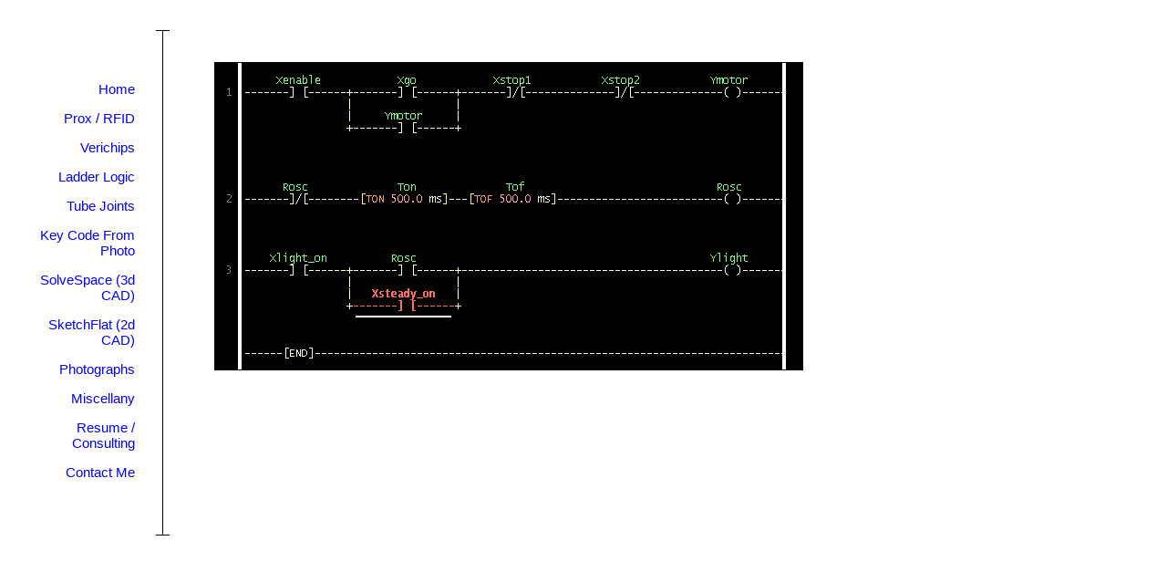

--- FILE ---
content_type: text/html; charset=ISO-8859-1
request_url: https://cq.cx/index.pl?action=viewthread&parent=2840&tt=1344448999
body_size: 1790
content:
        <HEAD>
        <META NAME="author" CONTENT="Jonathan Westhues">
        <TITLE>cq.cx - Jonathan Westhues</TITLE>
	
        <STYLE type=text/css>
body {
    font-family: Verdana, sans-serif;
    margin-left: 0;
    margin-right: 0;
    margin-top: 0;
    margin-bottom: 0;
    padding-top: 15px;
    background: white;
    font-size: 16px;
}
ul {
    margin-top: -15;
    font-size: 16px;
}
h3 {
    font-family: Verdana;
    font-weight: normal;
    font-size: 18px;
    margin-left: 28;
    margin-bottom: 10;
    color: rgb(50, 50, 50);
    letter-spacing: 1;
}
h4 {
    font-family: Verdana;
    font-weight: normal;
    font-size: 18px;
    color: rgb(50, 50, 50);
    letter-spacing: 1;
}
h2 {
    font-family: Verdana;
    font-weight: 100;
    font-size: 32px;
    padding: 0 0 20px 0;
    margin: 0 0 0 22px;
    color: rgb(100, 100, 100);
    letter-spacing: 1;
}
blockquote {
    margin-left: 0;
}
li {
    margin-left: 8%;
}
table.cryolite {
    margin-left: 25;
    margin-top: 5;
    margin-right: 5;
    margin-bottom: 10;
    padding: 0;
}
table.link {
    margin-bottom: 12;
    margin-top: 0;
}
td.button {
    font-size: 15px;
}
td {
    font-size: 15px;
}
td.sublink {
    font-size: 14px;
}
td.sublinkb {
    font-size: 14px;
    padding-bottom: 8px;
}
em {
    font-weight: Bold;
    font-style: normal;
}
a:hover {
    color: rgb(185, 20, 0);
}

a {
    text-decoration: none;
    color: blue;
}

p.spaced {
    line-height: 140%;
}

p {
    font-size: 16px;
    line-height: 120%;
    margin-left: 45;
    margin-bottom: 20;
    margin-top: 0;
    margin-right: 40;
    padding-top: 0;
}

p.cryolite {
    font-size: 13px;
    margin: 62;
    margin-top: -10;
    margin-bottom: 0;
    margin-right: 20;
}

em {
    font-style: plain;
}

dl {
    margin-left: 30;
}

dd {
    margin-left: 0;
    margin-bottom: 15;
}

dt {
    line-height: 200%;
    font-weight: bold;
    margin-left: 2%;
}

img {
    margin-left: 10;
    margin-bottom: 10;
}

img.shim {
    margin-left: 0;
    margin-right: 0;
    margin-top: 0;
    margin-bottom: 0;
}
div.bordered {
    border-width: 1;
    border-style: solid;
    border-color: rgb(100, 100, 100);
}
div.pad {
    margin-left: 8;
    margin-right: 2;
    margin-top: 2;
    margin-bottom: 2;
}

li {
    line-height: 140%;
}
        </STYLE>
        </HEAD>
<BODY >
<FONT SIZE=-1><BR></FONT>
<TABLE BORDER=0 ALIGN=LEFT>
<TD WIDTH=1></TD><TD>
<TABLE BORDER=0 CELLPADDING=0 CELLSPACING=0>
    <TR>
        <TD WIDTH=163></TD>
        <TD WIDTH=15 BGCOLOR=black HEIGHT=1></TD>
    </TR>
</TABLE>
<TABLE BORDER=0 CELLPADDING=0 CELLSPACING=0>
    <TR><TD></TD>
    <TD VALIGN=TOP WIDTH=140 ROWSPAN=2>
        <IMG SRC=/pics/shim.png WIDTH=140 HEIGHT=30>
            <TABLE CELLPADDING=0 CELLSPACING=15 BORDER=0 ALIGN=LEFT WIDTH=135>
                <TR><TD ALIGN=RIGHT><A HREF=index.pl>Home</A></TD></TR>
                <TR><TD ALIGN=RIGHT><A HREF=prox.pl>Prox / RFID</A></TD></TR>

                <TR><TD ALIGN=RIGHT><A HREF=verichip.pl>Verichips</A></TD></TR>

                <TR><TD ALIGN=RIGHT><A HREF=ladder.pl>Ladder Logic</A></TD></TR>

                <TR><TD ALIGN=RIGHT><A HREF="tubejoin.pl">Tube Joints</A></TD></TR>
                <TR><TD ALIGN=RIGHT><A HREF="key.html">Key Code From Photo</A></TD></TR>
                <TR><TD ALIGN=RIGHT><A HREF="http://solvespace.com/index.pl">SolveSpace (3d CAD)</A></TD></TR>
                <TR><TD ALIGN=RIGHT><A HREF=sketchflat.pl>SketchFlat (2d CAD)</A></TD></TR>

                <TR><TD ALIGN=RIGHT><A HREF=photo.pl>Photographs</A></TD></TR>
                <TR><TD ALIGN=RIGHT><A HREF=misc.pl>Miscellany</A></TD></TR>

                <TR><TD ALIGN=RIGHT><A HREF=resume.pl>Resume / Consulting</A></TD></TR>
                <TR><TD ALIGN=RIGHT><A HREF=contact.pl>Contact Me</A></TD></TR>
                <tr><td align=right></td>
                <tr><td align=right></td>
                <tr><td align=right>
<!-- AddThis Button BEGIN -->
<!-- 
<a href="https://www.addthis.com/bookmark.php?v=250" onmouseover="return addthis_open(this, '', '[URL]', '[TITLE]')" onmouseout="addthis_close()" onclick="return addthis_sendto()"><img src="https://s7.addthis.com/static/btn/sm-share-en.gif" width="83" height="16" alt="Bookmark and Share" style="border:0"></a><script type="text/javascript" src="https://s7.addthis.com/js/250/addthis_widget.js?pub=xa-4a2339f82dd17585"></script>
-->
<!-- AddThis Button END -->
                </td></tr>
            </TABLE>
    </TD>
    <TD BGCOLOR=black></TD>
    <TD BGCOLOR=white></TD>    <TR><TD WIDTH=10><IMG SRC=/pics/shim.png WIDTH=10 HEIGHT=1></TD>
    <TD WIDTH=1 BGCOLOR=black><IMG SRC=/pics/shim.png HEIGHT=1 WIDTH=1 CLASS=shim></TD>
    <TD WIDTH=1 BGCOLOR=white><IMG SRC=/pics/shim.png HEIGHT=1 WIDTH=1 CLASS=shim></TD>
    <TD VALIGN=TOP ALIGN=LEFT WIDTH=735 HEIGHT=100%><br><br><p>    
            <a href=ladder.pl>
                <img style="border-width: 1px; border-color: black; border-style: solid;" src=pics/ladder-splash.png width=644 height=336>
            </a>
        </p><BR>
    <IMG SRC=/pics/shim.png HEIGHT=10></TD>
</TABLE>
<TABLE BORDER=0 CELLPADDING=0 CELLSPACING=0>
    <TR>
        <TD WIDTH=163><IMG SRC=/pics/shim.png HEIGHT=1 WIDTH=163 CLASS=shim></TD>
        <TD WIDTH=15 BGCOLOR=black HEIGHT=1><IMG SRC=/pics/shim.png HEIGHT=1 CLASS=shim></TD>
    </TR>
    <TR>
        <TD HEIGHT=10></TD>
        <TD></TD>
    </TR>
</TABLE>
<br>
<script defer src="https://static.cloudflareinsights.com/beacon.min.js/vcd15cbe7772f49c399c6a5babf22c1241717689176015" integrity="sha512-ZpsOmlRQV6y907TI0dKBHq9Md29nnaEIPlkf84rnaERnq6zvWvPUqr2ft8M1aS28oN72PdrCzSjY4U6VaAw1EQ==" data-cf-beacon='{"version":"2024.11.0","token":"205b7f16c1594091870d03cd8ffb6672","r":1,"server_timing":{"name":{"cfCacheStatus":true,"cfEdge":true,"cfExtPri":true,"cfL4":true,"cfOrigin":true,"cfSpeedBrain":true},"location_startswith":null}}' crossorigin="anonymous"></script>
</BODY>
